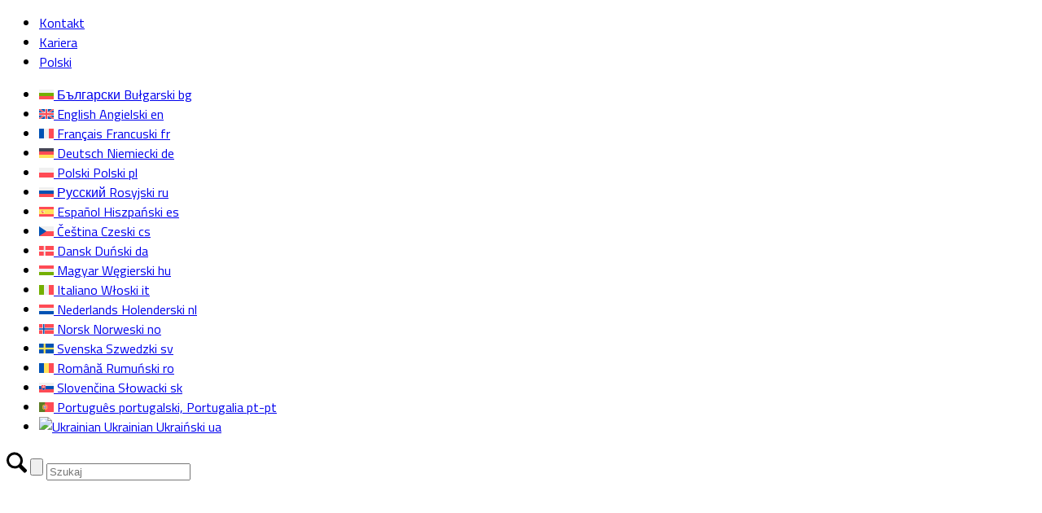

--- FILE ---
content_type: text/html; charset=UTF-8
request_url: https://www.amiblu.com/pl/administracja/
body_size: 19957
content:
<!DOCTYPE html><html lang="pl-PL" class="html_stretched responsive av-preloader-disabled av-default-lightbox  html_header_top html_logo_left html_main_nav_header html_menu_right html_custom html_header_sticky html_header_shrinking_disabled html_header_topbar_active html_mobile_menu_phone html_header_searchicon_disabled html_content_align_center html_header_unstick_top html_header_stretch_disabled html_av-submenu-hidden html_av-submenu-display-click html_av-overlay-side html_av-overlay-side-classic html_av-submenu-clone html_entry_id_56314 av-cookies-no-cookie-consent av-no-preview html_text_menu_active "><head><meta charset="UTF-8" /><style>/* latin-ext */
@font-face {
  font-family: 'Titillium Web';
  font-style: normal;
  font-weight: 300;
  src: url('https://www.amiblu.com/fonts/NaPDcZTIAOhVxoMyOr9n_E7ffGjEGIVzY5abuWIGxA.woff2') format('woff2');
}
/* latin */
@font-face {
  font-family: 'Titillium Web';
  font-style: normal;
  font-weight: 300;
  src: url('https://www.amiblu.com/fonts/NaPDcZTIAOhVxoMyOr9n_E7ffGjEGItzY5abuWI.woff2') format('woff2');
}
/* latin-ext */
@font-face {
  font-family: 'Titillium Web';
  font-style: normal;
  font-weight: 400;
  src: url('https://www.amiblu.com/fonts/NaPecZTIAOhVxoMyOr9n_E7fdM3mDaZRbryhsA.woff2') format('woff2');
}
/* latin */
@font-face {
  font-family: 'Titillium Web';
  font-style: normal;
  font-weight: 400;
  src: url('https://www.amiblu.com/fonts/NaPecZTIAOhVxoMyOr9n_E7fdMPmDaZRbrw.woff2') format('woff2');
}
/* latin-ext */
@font-face {
  font-family: 'Titillium Web';
  font-style: normal;
  font-weight: 600;
  src: url('https://www.amiblu.com/fonts/NaPDcZTIAOhVxoMyOr9n_E7ffBzCGIVzY5abuWIGxA.woff2') format('woff2');
}
/* latin */
@font-face {
  font-family: 'Titillium Web';
  font-style: normal;
  font-weight: 600;
  src: url('https://www.amiblu.com/fonts/NaPDcZTIAOhVxoMyOr9n_E7ffBzCGItzY5abuWI.woff2') format('woff2');
}
/* latin-ext */
@font-face {
  font-family: 'Titillium Web';
  font-style: normal;
  font-weight: 700;
  src: url('https://www.amiblu.com/fonts/NaPDcZTIAOhVxoMyOr9n_E7ffHjDGIVzY5abuWIGxA.woff2') format('woff2');
}
/* latin */
@font-face {
  font-family: 'Titillium Web';
  font-style: normal;
  font-weight: 700;
  src: url('https://www.amiblu.com/fonts/NaPDcZTIAOhVxoMyOr9n_E7ffHjDGItzY5abuWI.woff2') format('woff2');
}

body{ font-family:"Titillium Web", arial, sans-serif !important;}
	h1{ font-family:"Titillium Web", arial, sans-serif !important;}
	h2{ font-family:"Titillium Web", arial, sans-serif !important;}
	h3{ font-family:"Titillium Web", arial, sans-serif !important;}
	h4{ font-family:"Titillium Web", arial, sans-serif !important;}
	h5{ font-family:"Titillium Web", arial, sans-serif !important;}
	h6{ font-family:"Titillium Web", arial, sans-serif !important;}
	blockquote{ font-family:"Titillium Web", arial, sans-serif !important;}
	p{ font-family:"Titillium Web", arial, sans-serif !important;}
	li{ font-family:"Titillium Web", arial, sans-serif !important;}</style><meta name="facebook-domain-verification" content="qzmm6nizvgzf5ykien36ekx9xlfq5u" /><meta name="viewport" content="width=device-width, initial-scale=1, maximum-scale=1"><link rel="manifest" href="/superpwa-manifest.json"><link rel="prefetch" href="/superpwa-manifest.json"><meta name="theme-color" content="#D5E0EB"><meta name='robots' content='index, follow, max-image-preview:large, max-snippet:-1, max-video-preview:-1' /><title>Administracja - Amiblu Poland</title><meta name="description" content="Administracja Amiblu Poland" /><link rel="canonical" href="https://www.amiblu.com/pl/administracja/" /><meta property="og:locale" content="pl_PL" /><meta property="og:type" content="article" /><meta property="og:title" content="Administracja" /><meta property="og:description" content="Administracja Amiblu Poland" /><meta property="og:url" content="https://www.amiblu.com/pl/administracja/" /><meta property="og:site_name" content="Amiblu" /><meta property="article:publisher" content="https://www.facebook.com/amiblupipes" /><meta property="article:modified_time" content="2026-01-19T10:19:00+00:00" /><meta name="twitter:card" content="summary_large_image" /><meta name="twitter:label1" content="Szacowany czas czytania" /><meta name="twitter:data1" content="1 minuta" /> <script type="application/ld+json" class="yoast-schema-graph">{"@context":"https://schema.org","@graph":[{"@type":"WebPage","@id":"https://www.amiblu.com/pl/administracja/","url":"https://www.amiblu.com/pl/administracja/","name":"Administracja - Amiblu Poland","isPartOf":{"@id":"https://www.amiblu.com/pl/#website"},"datePublished":"2023-03-21T09:38:09+00:00","dateModified":"2026-01-19T10:19:00+00:00","description":"Administracja Amiblu Poland","inLanguage":"pl-PL","potentialAction":[{"@type":"ReadAction","target":["https://www.amiblu.com/pl/administracja/"]}]},{"@type":"WebSite","@id":"https://www.amiblu.com/pl/#website","url":"https://www.amiblu.com/pl/","name":"Amiblu","description":"GFK-Rohrsysteme für Generationen","publisher":{"@id":"https://www.amiblu.com/pl/#organization"},"potentialAction":[{"@type":"SearchAction","target":{"@type":"EntryPoint","urlTemplate":"https://www.amiblu.com/pl/?s={search_term_string}"},"query-input":{"@type":"PropertyValueSpecification","valueRequired":true,"valueName":"search_term_string"}}],"inLanguage":"pl-PL"},{"@type":"Organization","@id":"https://www.amiblu.com/pl/#organization","name":"Amiblu Group","url":"https://www.amiblu.com/pl/","logo":{"@type":"ImageObject","inLanguage":"pl-PL","@id":"https://www.amiblu.com/pl/#/schema/logo/image/","url":"https://www.amiblu.com/wp-content/uploads/2021/01/Amiblu-logo-website-1.png","contentUrl":"https://www.amiblu.com/wp-content/uploads/2021/01/Amiblu-logo-website-1.png","width":201,"height":38,"caption":"Amiblu Group"},"image":{"@id":"https://www.amiblu.com/pl/#/schema/logo/image/"},"sameAs":["https://www.facebook.com/amiblupipes","https://www.youtube.com/c/Amiblu","https://de.wikipedia.org/wiki/Amiblu","https://www.linkedin.com/company/amiblupipes/"]}]}</script> <link rel="alternate" type="application/rss+xml" title="Amiblu &raquo; Kanał z wpisami" href="https://www.amiblu.com/pl/feed/" /><link rel="alternate" title="oEmbed (JSON)" type="application/json+oembed" href="https://www.amiblu.com/pl/wp-json/oembed/1.0/embed?url=https%3A%2F%2Fwww.amiblu.com%2Fpl%2Fadministracja%2F" /><link rel="alternate" title="oEmbed (XML)" type="text/xml+oembed" href="https://www.amiblu.com/pl/wp-json/oembed/1.0/embed?url=https%3A%2F%2Fwww.amiblu.com%2Fpl%2Fadministracja%2F&#038;format=xml" /><style id='wp-img-auto-sizes-contain-inline-css' type='text/css'>img:is([sizes=auto i],[sizes^="auto," i]){contain-intrinsic-size:3000px 1500px}
/*# sourceURL=wp-img-auto-sizes-contain-inline-css */</style><link rel='stylesheet' id='fitting-css' href='https://www.amiblu.com/wp-content/cache/autoptimize/css/autoptimize_single_9f3f9dd766a4b162e6e067dc2e82fd71.css?ver=1.311' type='text/css' media='all' /><link rel='stylesheet' id='reference-css' href='https://www.amiblu.com/wp-content/cache/autoptimize/css/autoptimize_single_d5c664f7a67098c68bc431b007d87b49.css?ver=1.234' type='text/css' media='all' /><link rel='stylesheet' id='avia-grid-css' href='https://www.amiblu.com/wp-content/cache/autoptimize/css/autoptimize_single_c923986f264dfaa53264fe9f68f83beb.css?ver=7.1' type='text/css' media='all' /><link rel='stylesheet' id='avia-base-css' href='https://www.amiblu.com/wp-content/cache/autoptimize/css/autoptimize_single_84324b063f3ddeedd64b466ef427dd66.css?ver=7.1' type='text/css' media='all' /><link rel='stylesheet' id='avia-layout-css' href='https://www.amiblu.com/wp-content/cache/autoptimize/css/autoptimize_single_9859090fb82c1952b0bfc1551fbed800.css?ver=7.1' type='text/css' media='all' /><link rel='stylesheet' id='avia-module-team-css' href='https://www.amiblu.com/wp-content/cache/autoptimize/css/autoptimize_single_24fca79a58daa3665d68b8ae7fa4f6c4.css?ver=6.9' type='text/css' media='all' /><link rel='stylesheet' id='avia-module-blog-css' href='https://www.amiblu.com/wp-content/cache/autoptimize/css/autoptimize_single_7728cf84642e4e7a6a35801ffd80fc86.css?ver=7.1' type='text/css' media='all' /><link rel='stylesheet' id='avia-module-postslider-css' href='https://www.amiblu.com/wp-content/cache/autoptimize/css/autoptimize_single_e2099bfcea47971bb4c7f9d3b9565a5d.css?ver=7.1' type='text/css' media='all' /><link rel='stylesheet' id='avia-module-button-css' href='https://www.amiblu.com/wp-content/cache/autoptimize/css/autoptimize_single_ed736577f2fded81dfdb97d9a18ed401.css?ver=7.1' type='text/css' media='all' /><link rel='stylesheet' id='avia-module-comments-css' href='https://www.amiblu.com/wp-content/cache/autoptimize/css/autoptimize_single_5bbf3ee9aaed957bec384aa668f1c0b5.css?ver=7.1' type='text/css' media='all' /><link rel='stylesheet' id='avia-module-slideshow-css' href='https://www.amiblu.com/wp-content/cache/autoptimize/css/autoptimize_single_1550270bc4b280b733dc705d223f895e.css?ver=7.1' type='text/css' media='all' /><link rel='stylesheet' id='avia-module-gallery-css' href='https://www.amiblu.com/wp-content/cache/autoptimize/css/autoptimize_single_d832ed9e1c8863ab85a486b34868bfd2.css?ver=7.1' type='text/css' media='all' /><link rel='stylesheet' id='avia-module-gallery-hor-css' href='https://www.amiblu.com/wp-content/cache/autoptimize/css/autoptimize_single_eb9a19c1a418ccf21355fb6191f802fb.css?ver=7.1' type='text/css' media='all' /><link rel='stylesheet' id='avia-module-gridrow-css' href='https://www.amiblu.com/wp-content/cache/autoptimize/css/autoptimize_single_a03e4b1b9f553c55e4a813740b3eb1ba.css?ver=7.1' type='text/css' media='all' /><link rel='stylesheet' id='avia-module-heading-css' href='https://www.amiblu.com/wp-content/cache/autoptimize/css/autoptimize_single_dd4f3732261a802523f21ad98528b87c.css?ver=7.1' type='text/css' media='all' /><link rel='stylesheet' id='avia-module-hr-css' href='https://www.amiblu.com/wp-content/cache/autoptimize/css/autoptimize_single_fb207c527718b44b4ddc0afa9569a47f.css?ver=7.1' type='text/css' media='all' /><link rel='stylesheet' id='avia-module-icon-css' href='https://www.amiblu.com/wp-content/cache/autoptimize/css/autoptimize_single_59d2f3dc7c9f3b987918f6432bf4d1b2.css?ver=7.1' type='text/css' media='all' /><link rel='stylesheet' id='avia-module-icongrid-css' href='https://www.amiblu.com/wp-content/cache/autoptimize/css/autoptimize_single_e5b250e30a037b12129c8119bcafc490.css?ver=7.1' type='text/css' media='all' /><link rel='stylesheet' id='avia-module-image-css' href='https://www.amiblu.com/wp-content/cache/autoptimize/css/autoptimize_single_0f8067588d3b455c40342236d81fb7ca.css?ver=7.1' type='text/css' media='all' /><link rel='stylesheet' id='avia-module-slideshow-contentpartner-css' href='https://www.amiblu.com/wp-content/cache/autoptimize/css/autoptimize_single_2cf3aea4cab15ad98dcfce859470c189.css?ver=7.1' type='text/css' media='all' /><link rel='stylesheet' id='avia-module-contact-css' href='https://www.amiblu.com/wp-content/cache/autoptimize/css/autoptimize_single_a9f40e3b207f53ed167783f87e6f7088.css?ver=7.1' type='text/css' media='all' /><link rel='stylesheet' id='avia-module-slideshow-fullsize-css' href='https://www.amiblu.com/wp-content/cache/autoptimize/css/autoptimize_single_e86ae087305d22072d5680fda3603297.css?ver=7.1' type='text/css' media='all' /><link rel='stylesheet' id='avia-module-social-css' href='https://www.amiblu.com/wp-content/cache/autoptimize/css/autoptimize_single_f3b377ca61f3bed8f753fc5d2cc7cb2a.css?ver=7.1' type='text/css' media='all' /><link rel='stylesheet' id='avia-module-tabsection-css' href='https://www.amiblu.com/wp-content/cache/autoptimize/css/autoptimize_single_db8151f5808416a1b3af45b5e764d28e.css?ver=7.1' type='text/css' media='all' /><link rel='stylesheet' id='avia-module-table-css' href='https://www.amiblu.com/wp-content/cache/autoptimize/css/autoptimize_single_f96b84036700e9e4d13a83c603fb9c2a.css?ver=7.1' type='text/css' media='all' /><link rel='stylesheet' id='avia-module-tabs-css' href='https://www.amiblu.com/wp-content/cache/autoptimize/css/autoptimize_single_325f8fe186bc1921a8eb85235049a55c.css?ver=7.1' type='text/css' media='all' /><link rel='stylesheet' id='avia-module-testimonials-css' href='https://www.amiblu.com/wp-content/cache/autoptimize/css/autoptimize_single_40cab32836652f1f59eb1544e038774a.css?ver=7.1' type='text/css' media='all' /><link rel='stylesheet' id='avia-module-timeline-css' href='https://www.amiblu.com/wp-content/cache/autoptimize/css/autoptimize_single_32e81f734004dae62a8e2302c750e3df.css?ver=7.1' type='text/css' media='all' /><link rel='stylesheet' id='avia-module-toggles-css' href='https://www.amiblu.com/wp-content/cache/autoptimize/css/autoptimize_single_60f474c88995d73274e9b03475058369.css?ver=7.1' type='text/css' media='all' /><link rel='stylesheet' id='avia-module-video-css' href='https://www.amiblu.com/wp-content/cache/autoptimize/css/autoptimize_single_4029f35be23eb9b06ae9d80d9281e374.css?ver=7.1' type='text/css' media='all' /><link rel='stylesheet' id='wp-block-library-css' href='https://www.amiblu.com/wp-includes/css/dist/block-library/style.min.css?ver=6.9' type='text/css' media='all' /><style id='global-styles-inline-css' type='text/css'>:root{--wp--preset--aspect-ratio--square: 1;--wp--preset--aspect-ratio--4-3: 4/3;--wp--preset--aspect-ratio--3-4: 3/4;--wp--preset--aspect-ratio--3-2: 3/2;--wp--preset--aspect-ratio--2-3: 2/3;--wp--preset--aspect-ratio--16-9: 16/9;--wp--preset--aspect-ratio--9-16: 9/16;--wp--preset--color--black: #000000;--wp--preset--color--cyan-bluish-gray: #abb8c3;--wp--preset--color--white: #ffffff;--wp--preset--color--pale-pink: #f78da7;--wp--preset--color--vivid-red: #cf2e2e;--wp--preset--color--luminous-vivid-orange: #ff6900;--wp--preset--color--luminous-vivid-amber: #fcb900;--wp--preset--color--light-green-cyan: #7bdcb5;--wp--preset--color--vivid-green-cyan: #00d084;--wp--preset--color--pale-cyan-blue: #8ed1fc;--wp--preset--color--vivid-cyan-blue: #0693e3;--wp--preset--color--vivid-purple: #9b51e0;--wp--preset--color--metallic-red: #b02b2c;--wp--preset--color--maximum-yellow-red: #edae44;--wp--preset--color--yellow-sun: #eeee22;--wp--preset--color--palm-leaf: #83a846;--wp--preset--color--aero: #7bb0e7;--wp--preset--color--old-lavender: #745f7e;--wp--preset--color--steel-teal: #5f8789;--wp--preset--color--raspberry-pink: #d65799;--wp--preset--color--medium-turquoise: #4ecac2;--wp--preset--gradient--vivid-cyan-blue-to-vivid-purple: linear-gradient(135deg,rgb(6,147,227) 0%,rgb(155,81,224) 100%);--wp--preset--gradient--light-green-cyan-to-vivid-green-cyan: linear-gradient(135deg,rgb(122,220,180) 0%,rgb(0,208,130) 100%);--wp--preset--gradient--luminous-vivid-amber-to-luminous-vivid-orange: linear-gradient(135deg,rgb(252,185,0) 0%,rgb(255,105,0) 100%);--wp--preset--gradient--luminous-vivid-orange-to-vivid-red: linear-gradient(135deg,rgb(255,105,0) 0%,rgb(207,46,46) 100%);--wp--preset--gradient--very-light-gray-to-cyan-bluish-gray: linear-gradient(135deg,rgb(238,238,238) 0%,rgb(169,184,195) 100%);--wp--preset--gradient--cool-to-warm-spectrum: linear-gradient(135deg,rgb(74,234,220) 0%,rgb(151,120,209) 20%,rgb(207,42,186) 40%,rgb(238,44,130) 60%,rgb(251,105,98) 80%,rgb(254,248,76) 100%);--wp--preset--gradient--blush-light-purple: linear-gradient(135deg,rgb(255,206,236) 0%,rgb(152,150,240) 100%);--wp--preset--gradient--blush-bordeaux: linear-gradient(135deg,rgb(254,205,165) 0%,rgb(254,45,45) 50%,rgb(107,0,62) 100%);--wp--preset--gradient--luminous-dusk: linear-gradient(135deg,rgb(255,203,112) 0%,rgb(199,81,192) 50%,rgb(65,88,208) 100%);--wp--preset--gradient--pale-ocean: linear-gradient(135deg,rgb(255,245,203) 0%,rgb(182,227,212) 50%,rgb(51,167,181) 100%);--wp--preset--gradient--electric-grass: linear-gradient(135deg,rgb(202,248,128) 0%,rgb(113,206,126) 100%);--wp--preset--gradient--midnight: linear-gradient(135deg,rgb(2,3,129) 0%,rgb(40,116,252) 100%);--wp--preset--font-size--small: 1rem;--wp--preset--font-size--medium: 1.125rem;--wp--preset--font-size--large: 1.75rem;--wp--preset--font-size--x-large: clamp(1.75rem, 3vw, 2.25rem);--wp--preset--spacing--20: 0.44rem;--wp--preset--spacing--30: 0.67rem;--wp--preset--spacing--40: 1rem;--wp--preset--spacing--50: 1.5rem;--wp--preset--spacing--60: 2.25rem;--wp--preset--spacing--70: 3.38rem;--wp--preset--spacing--80: 5.06rem;--wp--preset--shadow--natural: 6px 6px 9px rgba(0, 0, 0, 0.2);--wp--preset--shadow--deep: 12px 12px 50px rgba(0, 0, 0, 0.4);--wp--preset--shadow--sharp: 6px 6px 0px rgba(0, 0, 0, 0.2);--wp--preset--shadow--outlined: 6px 6px 0px -3px rgb(255, 255, 255), 6px 6px rgb(0, 0, 0);--wp--preset--shadow--crisp: 6px 6px 0px rgb(0, 0, 0);}:root { --wp--style--global--content-size: 800px;--wp--style--global--wide-size: 1130px; }:where(body) { margin: 0; }.wp-site-blocks > .alignleft { float: left; margin-right: 2em; }.wp-site-blocks > .alignright { float: right; margin-left: 2em; }.wp-site-blocks > .aligncenter { justify-content: center; margin-left: auto; margin-right: auto; }:where(.is-layout-flex){gap: 0.5em;}:where(.is-layout-grid){gap: 0.5em;}.is-layout-flow > .alignleft{float: left;margin-inline-start: 0;margin-inline-end: 2em;}.is-layout-flow > .alignright{float: right;margin-inline-start: 2em;margin-inline-end: 0;}.is-layout-flow > .aligncenter{margin-left: auto !important;margin-right: auto !important;}.is-layout-constrained > .alignleft{float: left;margin-inline-start: 0;margin-inline-end: 2em;}.is-layout-constrained > .alignright{float: right;margin-inline-start: 2em;margin-inline-end: 0;}.is-layout-constrained > .aligncenter{margin-left: auto !important;margin-right: auto !important;}.is-layout-constrained > :where(:not(.alignleft):not(.alignright):not(.alignfull)){max-width: var(--wp--style--global--content-size);margin-left: auto !important;margin-right: auto !important;}.is-layout-constrained > .alignwide{max-width: var(--wp--style--global--wide-size);}body .is-layout-flex{display: flex;}.is-layout-flex{flex-wrap: wrap;align-items: center;}.is-layout-flex > :is(*, div){margin: 0;}body .is-layout-grid{display: grid;}.is-layout-grid > :is(*, div){margin: 0;}body{padding-top: 0px;padding-right: 0px;padding-bottom: 0px;padding-left: 0px;}a:where(:not(.wp-element-button)){text-decoration: underline;}:root :where(.wp-element-button, .wp-block-button__link){background-color: #32373c;border-width: 0;color: #fff;font-family: inherit;font-size: inherit;font-style: inherit;font-weight: inherit;letter-spacing: inherit;line-height: inherit;padding-top: calc(0.667em + 2px);padding-right: calc(1.333em + 2px);padding-bottom: calc(0.667em + 2px);padding-left: calc(1.333em + 2px);text-decoration: none;text-transform: inherit;}.has-black-color{color: var(--wp--preset--color--black) !important;}.has-cyan-bluish-gray-color{color: var(--wp--preset--color--cyan-bluish-gray) !important;}.has-white-color{color: var(--wp--preset--color--white) !important;}.has-pale-pink-color{color: var(--wp--preset--color--pale-pink) !important;}.has-vivid-red-color{color: var(--wp--preset--color--vivid-red) !important;}.has-luminous-vivid-orange-color{color: var(--wp--preset--color--luminous-vivid-orange) !important;}.has-luminous-vivid-amber-color{color: var(--wp--preset--color--luminous-vivid-amber) !important;}.has-light-green-cyan-color{color: var(--wp--preset--color--light-green-cyan) !important;}.has-vivid-green-cyan-color{color: var(--wp--preset--color--vivid-green-cyan) !important;}.has-pale-cyan-blue-color{color: var(--wp--preset--color--pale-cyan-blue) !important;}.has-vivid-cyan-blue-color{color: var(--wp--preset--color--vivid-cyan-blue) !important;}.has-vivid-purple-color{color: var(--wp--preset--color--vivid-purple) !important;}.has-metallic-red-color{color: var(--wp--preset--color--metallic-red) !important;}.has-maximum-yellow-red-color{color: var(--wp--preset--color--maximum-yellow-red) !important;}.has-yellow-sun-color{color: var(--wp--preset--color--yellow-sun) !important;}.has-palm-leaf-color{color: var(--wp--preset--color--palm-leaf) !important;}.has-aero-color{color: var(--wp--preset--color--aero) !important;}.has-old-lavender-color{color: var(--wp--preset--color--old-lavender) !important;}.has-steel-teal-color{color: var(--wp--preset--color--steel-teal) !important;}.has-raspberry-pink-color{color: var(--wp--preset--color--raspberry-pink) !important;}.has-medium-turquoise-color{color: var(--wp--preset--color--medium-turquoise) !important;}.has-black-background-color{background-color: var(--wp--preset--color--black) !important;}.has-cyan-bluish-gray-background-color{background-color: var(--wp--preset--color--cyan-bluish-gray) !important;}.has-white-background-color{background-color: var(--wp--preset--color--white) !important;}.has-pale-pink-background-color{background-color: var(--wp--preset--color--pale-pink) !important;}.has-vivid-red-background-color{background-color: var(--wp--preset--color--vivid-red) !important;}.has-luminous-vivid-orange-background-color{background-color: var(--wp--preset--color--luminous-vivid-orange) !important;}.has-luminous-vivid-amber-background-color{background-color: var(--wp--preset--color--luminous-vivid-amber) !important;}.has-light-green-cyan-background-color{background-color: var(--wp--preset--color--light-green-cyan) !important;}.has-vivid-green-cyan-background-color{background-color: var(--wp--preset--color--vivid-green-cyan) !important;}.has-pale-cyan-blue-background-color{background-color: var(--wp--preset--color--pale-cyan-blue) !important;}.has-vivid-cyan-blue-background-color{background-color: var(--wp--preset--color--vivid-cyan-blue) !important;}.has-vivid-purple-background-color{background-color: var(--wp--preset--color--vivid-purple) !important;}.has-metallic-red-background-color{background-color: var(--wp--preset--color--metallic-red) !important;}.has-maximum-yellow-red-background-color{background-color: var(--wp--preset--color--maximum-yellow-red) !important;}.has-yellow-sun-background-color{background-color: var(--wp--preset--color--yellow-sun) !important;}.has-palm-leaf-background-color{background-color: var(--wp--preset--color--palm-leaf) !important;}.has-aero-background-color{background-color: var(--wp--preset--color--aero) !important;}.has-old-lavender-background-color{background-color: var(--wp--preset--color--old-lavender) !important;}.has-steel-teal-background-color{background-color: var(--wp--preset--color--steel-teal) !important;}.has-raspberry-pink-background-color{background-color: var(--wp--preset--color--raspberry-pink) !important;}.has-medium-turquoise-background-color{background-color: var(--wp--preset--color--medium-turquoise) !important;}.has-black-border-color{border-color: var(--wp--preset--color--black) !important;}.has-cyan-bluish-gray-border-color{border-color: var(--wp--preset--color--cyan-bluish-gray) !important;}.has-white-border-color{border-color: var(--wp--preset--color--white) !important;}.has-pale-pink-border-color{border-color: var(--wp--preset--color--pale-pink) !important;}.has-vivid-red-border-color{border-color: var(--wp--preset--color--vivid-red) !important;}.has-luminous-vivid-orange-border-color{border-color: var(--wp--preset--color--luminous-vivid-orange) !important;}.has-luminous-vivid-amber-border-color{border-color: var(--wp--preset--color--luminous-vivid-amber) !important;}.has-light-green-cyan-border-color{border-color: var(--wp--preset--color--light-green-cyan) !important;}.has-vivid-green-cyan-border-color{border-color: var(--wp--preset--color--vivid-green-cyan) !important;}.has-pale-cyan-blue-border-color{border-color: var(--wp--preset--color--pale-cyan-blue) !important;}.has-vivid-cyan-blue-border-color{border-color: var(--wp--preset--color--vivid-cyan-blue) !important;}.has-vivid-purple-border-color{border-color: var(--wp--preset--color--vivid-purple) !important;}.has-metallic-red-border-color{border-color: var(--wp--preset--color--metallic-red) !important;}.has-maximum-yellow-red-border-color{border-color: var(--wp--preset--color--maximum-yellow-red) !important;}.has-yellow-sun-border-color{border-color: var(--wp--preset--color--yellow-sun) !important;}.has-palm-leaf-border-color{border-color: var(--wp--preset--color--palm-leaf) !important;}.has-aero-border-color{border-color: var(--wp--preset--color--aero) !important;}.has-old-lavender-border-color{border-color: var(--wp--preset--color--old-lavender) !important;}.has-steel-teal-border-color{border-color: var(--wp--preset--color--steel-teal) !important;}.has-raspberry-pink-border-color{border-color: var(--wp--preset--color--raspberry-pink) !important;}.has-medium-turquoise-border-color{border-color: var(--wp--preset--color--medium-turquoise) !important;}.has-vivid-cyan-blue-to-vivid-purple-gradient-background{background: var(--wp--preset--gradient--vivid-cyan-blue-to-vivid-purple) !important;}.has-light-green-cyan-to-vivid-green-cyan-gradient-background{background: var(--wp--preset--gradient--light-green-cyan-to-vivid-green-cyan) !important;}.has-luminous-vivid-amber-to-luminous-vivid-orange-gradient-background{background: var(--wp--preset--gradient--luminous-vivid-amber-to-luminous-vivid-orange) !important;}.has-luminous-vivid-orange-to-vivid-red-gradient-background{background: var(--wp--preset--gradient--luminous-vivid-orange-to-vivid-red) !important;}.has-very-light-gray-to-cyan-bluish-gray-gradient-background{background: var(--wp--preset--gradient--very-light-gray-to-cyan-bluish-gray) !important;}.has-cool-to-warm-spectrum-gradient-background{background: var(--wp--preset--gradient--cool-to-warm-spectrum) !important;}.has-blush-light-purple-gradient-background{background: var(--wp--preset--gradient--blush-light-purple) !important;}.has-blush-bordeaux-gradient-background{background: var(--wp--preset--gradient--blush-bordeaux) !important;}.has-luminous-dusk-gradient-background{background: var(--wp--preset--gradient--luminous-dusk) !important;}.has-pale-ocean-gradient-background{background: var(--wp--preset--gradient--pale-ocean) !important;}.has-electric-grass-gradient-background{background: var(--wp--preset--gradient--electric-grass) !important;}.has-midnight-gradient-background{background: var(--wp--preset--gradient--midnight) !important;}.has-small-font-size{font-size: var(--wp--preset--font-size--small) !important;}.has-medium-font-size{font-size: var(--wp--preset--font-size--medium) !important;}.has-large-font-size{font-size: var(--wp--preset--font-size--large) !important;}.has-x-large-font-size{font-size: var(--wp--preset--font-size--x-large) !important;}
:where(.wp-block-post-template.is-layout-flex){gap: 1.25em;}:where(.wp-block-post-template.is-layout-grid){gap: 1.25em;}
:where(.wp-block-term-template.is-layout-flex){gap: 1.25em;}:where(.wp-block-term-template.is-layout-grid){gap: 1.25em;}
:where(.wp-block-columns.is-layout-flex){gap: 2em;}:where(.wp-block-columns.is-layout-grid){gap: 2em;}
:root :where(.wp-block-pullquote){font-size: 1.5em;line-height: 1.6;}
/*# sourceURL=global-styles-inline-css */</style><link rel='stylesheet' id='agile-store-locator-init-css' href='https://www.amiblu.com/wp-content/cache/autoptimize/css/autoptimize_single_494b1c0160bb778e077992ab5c9b929e.css?ver=1768985876' type='text/css' media='all' /><link rel='stylesheet' id='table-addons-for-elementor-css' href='https://www.amiblu.com/wp-content/cache/autoptimize/css/autoptimize_single_165542171d29c4b9202cf30c5a8896cb.css?ver=2.1.5' type='text/css' media='all' /><link rel='stylesheet' id='fontawesome-css-6-css' href='https://www.amiblu.com/wp-content/plugins/wp-font-awesome/font-awesome/css/fontawesome-all.min.css?ver=1.8.0' type='text/css' media='all' /><link rel='stylesheet' id='fontawesome-css-4-css' href='https://www.amiblu.com/wp-content/plugins/wp-font-awesome/font-awesome/css/v4-shims.min.css?ver=1.8.0' type='text/css' media='all' /><link rel='stylesheet' id='wpml-legacy-dropdown-0-css' href='https://www.amiblu.com/wp-content/plugins/sitepress-multilingual-cms/templates/language-switchers/legacy-dropdown/style.min.css?ver=1' type='text/css' media='all' /><style id='wpml-legacy-dropdown-0-inline-css' type='text/css'>.wpml-ls-statics-shortcode_actions, .wpml-ls-statics-shortcode_actions .wpml-ls-sub-menu, .wpml-ls-statics-shortcode_actions a {border-color:#EEEEEE;}.wpml-ls-statics-shortcode_actions a, .wpml-ls-statics-shortcode_actions .wpml-ls-sub-menu a, .wpml-ls-statics-shortcode_actions .wpml-ls-sub-menu a:link, .wpml-ls-statics-shortcode_actions li:not(.wpml-ls-current-language) .wpml-ls-link, .wpml-ls-statics-shortcode_actions li:not(.wpml-ls-current-language) .wpml-ls-link:link {color:#444444;background-color:#ffffff;}.wpml-ls-statics-shortcode_actions .wpml-ls-sub-menu a:hover,.wpml-ls-statics-shortcode_actions .wpml-ls-sub-menu a:focus, .wpml-ls-statics-shortcode_actions .wpml-ls-sub-menu a:link:hover, .wpml-ls-statics-shortcode_actions .wpml-ls-sub-menu a:link:focus {color:#000000;background-color:#eeeeee;}.wpml-ls-statics-shortcode_actions .wpml-ls-current-language > a {color:#444444;background-color:#ffffff;}.wpml-ls-statics-shortcode_actions .wpml-ls-current-language:hover>a, .wpml-ls-statics-shortcode_actions .wpml-ls-current-language>a:focus {color:#000000;background-color:#eeeeee;}
/*# sourceURL=wpml-legacy-dropdown-0-inline-css */</style><link rel='stylesheet' id='wpml-legacy-post-translations-0-css' href='https://www.amiblu.com/wp-content/plugins/sitepress-multilingual-cms/templates/language-switchers/legacy-post-translations/style.min.css?ver=1' type='text/css' media='all' /><link rel='stylesheet' id='wpml-menu-item-0-css' href='https://www.amiblu.com/wp-content/plugins/sitepress-multilingual-cms/templates/language-switchers/menu-item/style.min.css?ver=1' type='text/css' media='all' /><style id='wpml-menu-item-0-inline-css' type='text/css'>#lang_sel img, #lang_sel_list img, #lang_sel_footer img { display: inline; }
/*# sourceURL=wpml-menu-item-0-inline-css */</style><link rel='stylesheet' id='avia-scs-css' href='https://www.amiblu.com/wp-content/cache/autoptimize/css/autoptimize_single_0b8524c2316eed758ac28814c99caaa8.css?ver=7.1' type='text/css' media='all' /><link rel='stylesheet' id='avia-fold-unfold-css' href='https://www.amiblu.com/wp-content/cache/autoptimize/css/autoptimize_single_8d5e91a519eb626b9afc723d155fc111.css?ver=7.1' type='text/css' media='all' /><link rel='stylesheet' id='avia-popup-css-css' href='https://www.amiblu.com/wp-content/themes/enfold/js/aviapopup/magnific-popup.min.css?ver=7.1' type='text/css' media='screen' /><link rel='stylesheet' id='avia-lightbox-css' href='https://www.amiblu.com/wp-content/cache/autoptimize/css/autoptimize_single_64f3681107a2810a452747210c7df21a.css?ver=7.1' type='text/css' media='screen' /><link rel='stylesheet' id='avia-widget-css-css' href='https://www.amiblu.com/wp-content/cache/autoptimize/css/autoptimize_single_f5c3cb513289b0349974df92b6a7bd7a.css?ver=7.1' type='text/css' media='screen' /><link rel='stylesheet' id='avia-dynamic-css' href='https://www.amiblu.com/wp-content/cache/autoptimize/css/autoptimize_single_1b99c47da3efc1ede7968aa09874afb8.css?ver=67d9400565ee2' type='text/css' media='all' /><link rel='stylesheet' id='avia-custom-css' href='https://www.amiblu.com/wp-content/themes/enfold/css/custom.css?ver=7.1' type='text/css' media='all' /><link rel='stylesheet' id='avia-style-css' href='https://www.amiblu.com/wp-content/cache/autoptimize/css/autoptimize_single_3b96865fb54c01365e5e742478119735.css?ver=7.1' type='text/css' media='all' /><link rel='stylesheet' id='avia-wpml-css' href='https://www.amiblu.com/wp-content/cache/autoptimize/css/autoptimize_single_7a39e11543d4da5f266f34d6e7723706.css?ver=7.1' type='text/css' media='all' /><link rel='stylesheet' id='avia-single-post-56314-css' href='https://www.amiblu.com/wp-content/cache/autoptimize/css/autoptimize_single_c4ccf6d35cd9c38fbd6fa5d442bbf4a9.css?ver=ver-1768971991' type='text/css' media='all' /> <script type="text/javascript" src="https://www.amiblu.com/wp-includes/js/jquery/jquery.min.js?ver=3.7.1" id="jquery-core-js"></script> <script defer type="text/javascript" src="https://www.amiblu.com/wp-includes/js/jquery/jquery-migrate.min.js?ver=3.4.1" id="jquery-migrate-js"></script> <script defer type="text/javascript" src="https://www.amiblu.com/wp-content/plugins/sitepress-multilingual-cms/templates/language-switchers/legacy-dropdown/script.min.js?ver=1" id="wpml-legacy-dropdown-0-js"></script> <script defer type="text/javascript" src="https://www.amiblu.com/wp-content/cache/autoptimize/js/autoptimize_single_904b54f0ff6b75a381bcbb9bba841fe9.js" id="avia-head-scripts-js"></script> <link rel="https://api.w.org/" href="https://www.amiblu.com/pl/wp-json/" /><link rel="alternate" title="JSON" type="application/json" href="https://www.amiblu.com/pl/wp-json/wp/v2/pages/56314" /><link rel="EditURI" type="application/rsd+xml" title="RSD" href="https://www.amiblu.com/xmlrpc.php?rsd" /><meta name="generator" content="WordPress 6.9" /><link rel='shortlink' href='https://www.amiblu.com/pl/?p=56314' /><meta name="generator" content="WPML ver:4.8.6 stt:7,9,12,37,1,4,3,23,27,38,40,41,44,45,10,2,50,66;" /><meta name="cdp-version" content="1.5.0" /><link rel="icon" href="/wp-content/uploads/2021/01/Amiblu_Favicon.png" type="image/png"> <!--[if lt IE 9]><script src="https://www.amiblu.com/wp-content/themes/enfold/js/html5shiv.js"></script><![endif]--><link rel="profile" href="https://gmpg.org/xfn/11" /><link rel="alternate" type="application/rss+xml" title="Amiblu RSS2 Feed" href="https://www.amiblu.com/pl/feed/" /><link rel="pingback" href="https://www.amiblu.com/xmlrpc.php" /><style type='text/css' media='screen'>#top #header_main > .container, #top #header_main > .container .main_menu  .av-main-nav > li > a, #top #header_main #menu-item-shop .cart_dropdown_link{ height:60px; line-height: 60px; }
 .html_top_nav_header .av-logo-container{ height:60px;  }
 .html_header_top.html_header_sticky #top #wrap_all #main{ padding-top:90px; }</style><meta name="generator" content="Elementor 3.34.1; features: e_font_icon_svg, additional_custom_breakpoints; settings: css_print_method-external, google_font-enabled, font_display-swap"><style>.e-con.e-parent:nth-of-type(n+4):not(.e-lazyloaded):not(.e-no-lazyload),
				.e-con.e-parent:nth-of-type(n+4):not(.e-lazyloaded):not(.e-no-lazyload) * {
					background-image: none !important;
				}
				@media screen and (max-height: 1024px) {
					.e-con.e-parent:nth-of-type(n+3):not(.e-lazyloaded):not(.e-no-lazyload),
					.e-con.e-parent:nth-of-type(n+3):not(.e-lazyloaded):not(.e-no-lazyload) * {
						background-image: none !important;
					}
				}
				@media screen and (max-height: 640px) {
					.e-con.e-parent:nth-of-type(n+2):not(.e-lazyloaded):not(.e-no-lazyload),
					.e-con.e-parent:nth-of-type(n+2):not(.e-lazyloaded):not(.e-no-lazyload) * {
						background-image: none !important;
					}
				}</style> <script defer src="[data-uri]"></script> <style type="text/css" id="wp-custom-css">#asl-storelocator.asl-cont.asl-template-1 .asl-wrapper .sl-main-cont .asl-map .map-image .asl-map-canv .infoBox #style_0 .infowindowContent .asl-buttons .a-website {background-color: #ffffff !important;color: #002E5F !important;color: var(--sl-primary, #002E5F) !important;}

.elementor .elementor-element.elementor-widget-n-tabs:not(:has(>.elementor-widget-container))>.e-n-tabs>.e-n-tabs-heading .e-n-tab-title[aria-selected=true],.elementor .elementor-element.elementor-widget-n-tabs:not(:has(>.elementor-widget-container))>.e-n-tabs>.e-n-tabs-heading .e-n-tab-title[aria-selected=true]:hover,.elementor .elementor-element.elementor-widget-n-tabs:not(:has(>.elementor-widget-container))>.e-n-tabs[data-touch-mode=false]>.e-n-tabs-heading .e-n-tab-title[aria-selected=false]:hover{
	background: transparent;
}
.elementor-element .elementor-icon-list-item span a{
	display: inline;
}

.elementor-element.elementor-widget.elementor-widget-Table{
	overflow-x: scroll;
}</style> <script defer src="[data-uri]"></script> <style type="text/css">@font-face {font-family: 'entypo-fontello-enfold'; font-weight: normal; font-style: normal; font-display: auto;
		src: url('https://www.amiblu.com/wp-content/themes/enfold/config-templatebuilder/avia-template-builder/assets/fonts/entypo-fontello-enfold/entypo-fontello-enfold.woff2') format('woff2'),
		url('https://www.amiblu.com/wp-content/themes/enfold/config-templatebuilder/avia-template-builder/assets/fonts/entypo-fontello-enfold/entypo-fontello-enfold.woff') format('woff'),
		url('https://www.amiblu.com/wp-content/themes/enfold/config-templatebuilder/avia-template-builder/assets/fonts/entypo-fontello-enfold/entypo-fontello-enfold.ttf') format('truetype'),
		url('https://www.amiblu.com/wp-content/themes/enfold/config-templatebuilder/avia-template-builder/assets/fonts/entypo-fontello-enfold/entypo-fontello-enfold.svg#entypo-fontello-enfold') format('svg'),
		url('https://www.amiblu.com/wp-content/themes/enfold/config-templatebuilder/avia-template-builder/assets/fonts/entypo-fontello-enfold/entypo-fontello-enfold.eot'),
		url('https://www.amiblu.com/wp-content/themes/enfold/config-templatebuilder/avia-template-builder/assets/fonts/entypo-fontello-enfold/entypo-fontello-enfold.eot?#iefix') format('embedded-opentype');
		}

		#top .avia-font-entypo-fontello-enfold, body .avia-font-entypo-fontello-enfold, html body [data-av_iconfont='entypo-fontello-enfold']:before{ font-family: 'entypo-fontello-enfold'; }
		
		@font-face {font-family: 'entypo-fontello'; font-weight: normal; font-style: normal; font-display: auto;
		src: url('https://www.amiblu.com/wp-content/themes/enfold/config-templatebuilder/avia-template-builder/assets/fonts/entypo-fontello/entypo-fontello.woff2') format('woff2'),
		url('https://www.amiblu.com/wp-content/themes/enfold/config-templatebuilder/avia-template-builder/assets/fonts/entypo-fontello/entypo-fontello.woff') format('woff'),
		url('https://www.amiblu.com/wp-content/themes/enfold/config-templatebuilder/avia-template-builder/assets/fonts/entypo-fontello/entypo-fontello.ttf') format('truetype'),
		url('https://www.amiblu.com/wp-content/themes/enfold/config-templatebuilder/avia-template-builder/assets/fonts/entypo-fontello/entypo-fontello.svg#entypo-fontello') format('svg'),
		url('https://www.amiblu.com/wp-content/themes/enfold/config-templatebuilder/avia-template-builder/assets/fonts/entypo-fontello/entypo-fontello.eot'),
		url('https://www.amiblu.com/wp-content/themes/enfold/config-templatebuilder/avia-template-builder/assets/fonts/entypo-fontello/entypo-fontello.eot?#iefix') format('embedded-opentype');
		}

		#top .avia-font-entypo-fontello, body .avia-font-entypo-fontello, html body [data-av_iconfont='entypo-fontello']:before{ font-family: 'entypo-fontello'; }
		
		@font-face {font-family: 'amiblu-icons'; font-weight: normal; font-style: normal; font-display: auto;
		src: url('https://www.amiblu.com/wp-content/uploads/avia_fonts/amiblu-icons/amiblu-icons.woff2') format('woff2'),
		url('https://www.amiblu.com/wp-content/uploads/avia_fonts/amiblu-icons/amiblu-icons.woff') format('woff'),
		url('https://www.amiblu.com/wp-content/uploads/avia_fonts/amiblu-icons/amiblu-icons.ttf') format('truetype'),
		url('https://www.amiblu.com/wp-content/uploads/avia_fonts/amiblu-icons/amiblu-icons.svg#amiblu-icons') format('svg'),
		url('https://www.amiblu.com/wp-content/uploads/avia_fonts/amiblu-icons/amiblu-icons.eot'),
		url('https://www.amiblu.com/wp-content/uploads/avia_fonts/amiblu-icons/amiblu-icons.eot?#iefix') format('embedded-opentype');
		}

		#top .avia-font-amiblu-icons, body .avia-font-amiblu-icons, html body [data-av_iconfont='amiblu-icons']:before{ font-family: 'amiblu-icons'; }</style><style>#header_meta .sub_menu .menu-item-has-children::after {
	display: none;
}</style></head><body id="top" class="wp-singular page-template-default page page-id-56314 wp-custom-logo wp-theme-enfold wp-child-theme-amiblu  rtl_columns stretched no_sidebar_border post-type-page translation_priority-opcjonalne avia-responsive-images-support elementor-default elementor-kit-75131" itemscope="itemscope" itemtype="https://schema.org/WebPage" ><div id='wrap_all'><header id='header' class='all_colors header_color light_bg_color  av_header_top av_logo_left av_main_nav_header av_menu_right av_custom av_header_sticky av_header_shrinking_disabled av_header_stretch_disabled av_mobile_menu_phone av_header_searchicon_disabled av_header_unstick_top av_bottom_nav_disabled  av_header_border_disabled' aria-label="Header" data-av_shrink_factor='50' role="banner" itemscope="itemscope" itemtype="https://schema.org/WPHeader" ><div id='header_meta' class='container_wrap container_wrap_meta  av_secondary_right av_extra_header_active av_phone_active_left av_entry_id_56314'><div class='container'><nav class='sub_menu'  role="navigation" itemscope="itemscope" itemtype="https://schema.org/SiteNavigationElement" ><ul role="menu" class="menu" id="avia2-menu"><li role="menuitem" id="menu-item-40784" class="menu-item menu-item-type-post_type menu-item-object-page menu-item-40784"><a href="https://www.amiblu.com/pl/kontakt/">Kontakt</a></li><li role="menuitem" id="menu-item-68146" class="menu-item menu-item-type-post_type menu-item-object-page menu-item-68146"><a href="https://www.amiblu.com/pl/kariera/">Kariera</a></li><li role="menuitem" id="menu-item-wpml-ls-3-pl" class="menu-item-language menu-item-language-current menu-item wpml-ls-slot-3 wpml-ls-item wpml-ls-item-pl wpml-ls-current-language wpml-ls-menu-item wpml-ls-first-item wpml-ls-last-item menu-item-type-wpml_ls_menu_item menu-item-object-wpml_ls_menu_item menu-item-wpml-ls-3-pl"><a href="https://www.amiblu.com/pl/administracja/" role="menuitem"><span class="wpml-ls-native" lang="pl">Polski</span></a></li></ul><ul class='avia_wpml_language_switch avia_wpml_language_switch_extra'><li class='language_bg '><a href='https://www.amiblu.com/bg/'> <span class='language_flag'><img title='Български' src='https://www.amiblu.com/wp-content/plugins/sitepress-multilingual-cms/res/flags/bg.svg' alt='Български' /></span> <span class='language_native'>Български</span> <span class='language_translated'>Bułgarski</span> <span class='language_code'>bg</span></a></li><li class='language_en '><a href='https://www.amiblu.com/'> <span class='language_flag'><img title='English' src='https://www.amiblu.com/wp-content/plugins/sitepress-multilingual-cms/res/flags/en.svg' alt='English' /></span> <span class='language_native'>English</span> <span class='language_translated'>Angielski</span> <span class='language_code'>en</span></a></li><li class='language_fr '><a href='https://www.amiblu.com/fr/'> <span class='language_flag'><img title='Français' src='https://www.amiblu.com/wp-content/plugins/sitepress-multilingual-cms/res/flags/fr.svg' alt='Français' /></span> <span class='language_native'>Français</span> <span class='language_translated'>Francuski</span> <span class='language_code'>fr</span></a></li><li class='language_de '><a href='https://www.amiblu.com/de/'> <span class='language_flag'><img title='Deutsch' src='https://www.amiblu.com/wp-content/plugins/sitepress-multilingual-cms/res/flags/de.svg' alt='Deutsch' /></span> <span class='language_native'>Deutsch</span> <span class='language_translated'>Niemiecki</span> <span class='language_code'>de</span></a></li><li class='language_pl avia_current_lang'><a href='https://www.amiblu.com/pl/administracja/'> <span class='language_flag'><img title='Polski' src='https://www.amiblu.com/wp-content/plugins/sitepress-multilingual-cms/res/flags/pl.svg' alt='Polski' /></span> <span class='language_native'>Polski</span> <span class='language_translated'>Polski</span> <span class='language_code'>pl</span></a></li><li class='language_ru '><a href='https://www.amiblu.com/ru/'> <span class='language_flag'><img title='Русский' src='https://www.amiblu.com/wp-content/plugins/sitepress-multilingual-cms/res/flags/ru.svg' alt='Русский' /></span> <span class='language_native'>Русский</span> <span class='language_translated'>Rosyjski</span> <span class='language_code'>ru</span></a></li><li class='language_es '><a href='https://www.amiblu.com/es/'> <span class='language_flag'><img title='Español' src='https://www.amiblu.com/wp-content/plugins/sitepress-multilingual-cms/res/flags/es.svg' alt='Español' /></span> <span class='language_native'>Español</span> <span class='language_translated'>Hiszpański</span> <span class='language_code'>es</span></a></li><li class='language_cs '><a href='https://www.amiblu.com/cs/'> <span class='language_flag'><img title='Čeština' src='https://www.amiblu.com/wp-content/plugins/sitepress-multilingual-cms/res/flags/cs.svg' alt='Čeština' /></span> <span class='language_native'>Čeština</span> <span class='language_translated'>Czeski</span> <span class='language_code'>cs</span></a></li><li class='language_da '><a href='https://www.amiblu.com/da/'> <span class='language_flag'><img title='Dansk' src='https://www.amiblu.com/wp-content/plugins/sitepress-multilingual-cms/res/flags/da.svg' alt='Dansk' /></span> <span class='language_native'>Dansk</span> <span class='language_translated'>Duński</span> <span class='language_code'>da</span></a></li><li class='language_hu '><a href='https://www.amiblu.com/hu/'> <span class='language_flag'><img title='Magyar' src='https://www.amiblu.com/wp-content/plugins/sitepress-multilingual-cms/res/flags/hu.svg' alt='Magyar' /></span> <span class='language_native'>Magyar</span> <span class='language_translated'>Węgierski</span> <span class='language_code'>hu</span></a></li><li class='language_it '><a href='https://www.amiblu.com/it/'> <span class='language_flag'><img title='Italiano' src='https://www.amiblu.com/wp-content/plugins/sitepress-multilingual-cms/res/flags/it.svg' alt='Italiano' /></span> <span class='language_native'>Italiano</span> <span class='language_translated'>Włoski</span> <span class='language_code'>it</span></a></li><li class='language_nl '><a href='https://www.amiblu.com/nl/'> <span class='language_flag'><img title='Nederlands' src='https://www.amiblu.com/wp-content/plugins/sitepress-multilingual-cms/res/flags/nl.svg' alt='Nederlands' /></span> <span class='language_native'>Nederlands</span> <span class='language_translated'>Holenderski</span> <span class='language_code'>nl</span></a></li><li class='language_no '><a href='https://www.amiblu.com/no/'> <span class='language_flag'><img title='Norsk ' src='https://www.amiblu.com/wp-content/plugins/sitepress-multilingual-cms/res/flags/no.svg' alt='Norsk ' /></span> <span class='language_native'>Norsk </span> <span class='language_translated'>Norweski </span> <span class='language_code'>no</span></a></li><li class='language_sv '><a href='https://www.amiblu.com/sv/'> <span class='language_flag'><img title='Svenska' src='https://www.amiblu.com/wp-content/plugins/sitepress-multilingual-cms/res/flags/sv.svg' alt='Svenska' /></span> <span class='language_native'>Svenska</span> <span class='language_translated'>Szwedzki</span> <span class='language_code'>sv</span></a></li><li class='language_ro '><a href='https://www.amiblu.com/ro/'> <span class='language_flag'><img title='Română' src='https://www.amiblu.com/wp-content/plugins/sitepress-multilingual-cms/res/flags/ro.svg' alt='Română' /></span> <span class='language_native'>Română</span> <span class='language_translated'>Rumuński</span> <span class='language_code'>ro</span></a></li><li class='language_sk '><a href='https://www.amiblu.com/sk/'> <span class='language_flag'><img title='Slovenčina' src='https://www.amiblu.com/wp-content/plugins/sitepress-multilingual-cms/res/flags/sk.svg' alt='Slovenčina' /></span> <span class='language_native'>Slovenčina</span> <span class='language_translated'>Słowacki</span> <span class='language_code'>sk</span></a></li><li class='language_pt-pt '><a href='https://www.amiblu.com/pt-pt/'> <span class='language_flag'><img title='Português' src='https://www.amiblu.com/wp-content/plugins/sitepress-multilingual-cms/res/flags/pt-pt.svg' alt='Português' /></span> <span class='language_native'>Português</span> <span class='language_translated'>portugalski, Portugalia</span> <span class='language_code'>pt-pt</span></a></li><li class='language_ua '><a href='https://www.amiblu.com/ua/'> <span class='language_flag'><img title='Ukrainian' src='' alt='Ukrainian' /></span> <span class='language_native'>Ukrainian</span> <span class='language_translated'>Ukraiński</span> <span class='language_code'>ua</span></a></li></ul></nav> <search><form action="https://www.amiblu.com/pl/" id="searchform" method="get" class="av_disable_ajax_search"><div> <span class='av_searchform_search avia-svg-icon avia-font-svg_entypo-fontello' data-av_svg_icon='search' data-av_iconset='svg_entypo-fontello'><svg version="1.1" xmlns="http://www.w3.org/2000/svg" width="25" height="32" viewBox="0 0 25 32" preserveAspectRatio="xMidYMid meet" aria-labelledby='av-svg-title-1' aria-describedby='av-svg-desc-1' role="graphics-symbol" aria-hidden="true"><title id='av-svg-title-1'>Search</title> <desc id='av-svg-desc-1'>Search</desc> <path d="M24.704 24.704q0.96 1.088 0.192 1.984l-1.472 1.472q-1.152 1.024-2.176 0l-6.080-6.080q-2.368 1.344-4.992 1.344-4.096 0-7.136-3.040t-3.040-7.136 2.88-7.008 6.976-2.912 7.168 3.040 3.072 7.136q0 2.816-1.472 5.184zM3.008 13.248q0 2.816 2.176 4.992t4.992 2.176 4.832-2.016 2.016-4.896q0-2.816-2.176-4.96t-4.992-2.144-4.832 2.016-2.016 4.832z"></path> </svg></span> <input type="submit" value="" id="searchsubmit" class="button" title="Click to start search" /> <input type="search" id="s" name="s" value="" aria-label='Szukaj' placeholder='Szukaj' required /></div></form> </search><div class='phone-info with_nav'><div></div></div></div></div><div  id='header_main' class='container_wrap container_wrap_logo'><div class='container av-logo-container'><div class='inner-container'><span class='logo avia-standard-logo'><a href='https://www.amiblu.com/pl/' class='' aria-label='Amiblu' ><img src="/wp-content/uploads/logo-amiblu-white.png" height="100" width="300" alt='Amiblu' title='' /></a></span><nav class='main_menu' data-selectname='Wybierz stornę'  role="navigation" itemscope="itemscope" itemtype="https://schema.org/SiteNavigationElement" ><div class="avia-menu av-main-nav-wrap"><ul role="menu" class="menu av-main-nav" id="avia-menu"><li role="menuitem" id="menu-item-75604" class="menu-item menu-item-type-post_type menu-item-object-page menu-item-has-children menu-item-top-level menu-item-top-level-1"><a href="https://www.amiblu.com/pl/strefa-projektowa/" itemprop="url" tabindex="0"><span class="avia-bullet"></span><span class="avia-menu-text">Strefa Projektowa</span><span class="avia-menu-fx"><span class="avia-arrow-wrap"><span class="avia-arrow"></span></span></span></a><ul class="sub-menu"><li role="menuitem" id="menu-item-75607" class="menu-item menu-item-type-post_type menu-item-object-page"><a href="https://www.amiblu.com/pl/kalkulator-doboru-zbiornikow-rurowych-grp/" itemprop="url" tabindex="0"><span class="avia-bullet"></span><span class="avia-menu-text">Kalkulator doboru zbiorników rurowych GRP</span></a></li><li role="menuitem" id="menu-item-75606" class="menu-item menu-item-type-post_type menu-item-object-page"><a href="https://www.amiblu.com/pl/kalkulator-doboru-przepustow-komunikacyjnych/" itemprop="url" tabindex="0"><span class="avia-bullet"></span><span class="avia-menu-text">Kalkulator doboru przepustów komunikacyjnych</span></a></li><li role="menuitem" id="menu-item-75605" class="menu-item menu-item-type-post_type menu-item-object-page"><a href="https://www.amiblu.com/pl/kalkulator-doboru-przewodow-grawitacyjnych-grp/" itemprop="url" tabindex="0"><span class="avia-bullet"></span><span class="avia-menu-text">Kalkulator doboru przewodów grawitacyjnych GRP</span></a></li></ul></li><li role="menuitem" id="menu-item-40513" class="menu-item menu-item-type-post_type menu-item-object-page menu-item-has-children menu-item-top-level menu-item-top-level-2"><a href="https://www.amiblu.com/pl/produkty/" itemprop="url" tabindex="0"><span class="avia-bullet"></span><span class="avia-menu-text">Produkty</span><span class="avia-menu-fx"><span class="avia-arrow-wrap"><span class="avia-arrow"></span></span></span></a><ul class="sub-menu"><li role="menuitem" id="menu-item-40514" class="menu-item menu-item-type-post_type menu-item-object-page"><a href="https://www.amiblu.com/pl/rury-bezcisnieniowe/" itemprop="url" tabindex="0"><span class="avia-bullet"></span><span class="avia-menu-text">Rury bezciśnieniowe</span></a></li><li role="menuitem" id="menu-item-40547" class="menu-item menu-item-type-post_type menu-item-object-page"><a href="https://www.amiblu.com/pl/rury-cisnieniowe/" itemprop="url" tabindex="0"><span class="avia-bullet"></span><span class="avia-menu-text">Rury ciśnieniowe</span></a></li><li role="menuitem" id="menu-item-40548" class="menu-item menu-item-type-post_type menu-item-object-page"><a href="https://www.amiblu.com/pl/rury-przeciskowe/" itemprop="url" tabindex="0"><span class="avia-bullet"></span><span class="avia-menu-text">Rury przeciskowe</span></a></li><li role="menuitem" id="menu-item-40549" class="menu-item menu-item-type-post_type menu-item-object-page"><a href="https://www.amiblu.com/pl/rury-niekolowe-nc-line/" itemprop="url" tabindex="0"><span class="avia-bullet"></span><span class="avia-menu-text">Rury niekołowe (NC Line)</span></a></li><li role="menuitem" id="menu-item-70152" class="menu-item menu-item-type-post_type menu-item-object-page"><a href="https://www.amiblu.com/pl/rury-prox/" itemprop="url" tabindex="0"><span class="avia-bullet"></span><span class="avia-menu-text">Rury PROX</span></a></li><li role="menuitem" id="menu-item-40577" class="menu-item menu-item-type-post_type menu-item-object-page"><a href="https://www.amiblu.com/pl/laczniki/" itemprop="url" tabindex="0"><span class="avia-bullet"></span><span class="avia-menu-text">Łączniki</span></a></li><li role="menuitem" id="menu-item-40578" class="menu-item menu-item-type-post_type menu-item-object-page"><a href="https://www.amiblu.com/pl/ksztaltki/" itemprop="url" tabindex="0"><span class="avia-bullet"></span><span class="avia-menu-text">Kształtki</span></a></li><li role="menuitem" id="menu-item-44914" class="menu-item menu-item-type-post_type menu-item-object-page"><a href="https://www.amiblu.com/pl/konfigurator-produktow-amiblu/" itemprop="url" tabindex="0"><span class="avia-bullet"></span><span class="avia-menu-text">Konfigurator produktów Amiblu</span></a></li></ul></li><li role="menuitem" id="menu-item-40579" class="menu-item menu-item-type-post_type menu-item-object-page menu-item-has-children menu-item-top-level menu-item-top-level-3"><a href="https://www.amiblu.com/pl/zastosowania/" itemprop="url" tabindex="0"><span class="avia-bullet"></span><span class="avia-menu-text">Zastosowania</span><span class="avia-menu-fx"><span class="avia-arrow-wrap"><span class="avia-arrow"></span></span></span></a><ul class="sub-menu"><li role="menuitem" id="menu-item-76836" class="menu-item menu-item-type-post_type menu-item-object-page"><a href="https://www.amiblu.com/pl/kanalizacja/" itemprop="url" tabindex="0"><span class="avia-bullet"></span><span class="avia-menu-text">Kanalizacja</span></a></li><li role="menuitem" id="menu-item-40581" class="menu-item menu-item-type-post_type menu-item-object-page"><a href="https://www.amiblu.com/pl/cso-i-amiscreen/" itemprop="url" tabindex="0"><span class="avia-bullet"></span><span class="avia-menu-text">CSO i Amiscreen</span></a></li><li role="menuitem" id="menu-item-76837" class="menu-item menu-item-type-post_type menu-item-object-page"><a href="https://www.amiblu.com/pl/woda-pitna/" itemprop="url" tabindex="0"><span class="avia-bullet"></span><span class="avia-menu-text">Woda pitna</span></a></li><li role="menuitem" id="menu-item-76838" class="menu-item menu-item-type-post_type menu-item-object-page"><a href="https://www.amiblu.com/pl/elektrownie-wodne/" itemprop="url" tabindex="0"><span class="avia-bullet"></span><span class="avia-menu-text">Elektrownie wodne</span></a></li><li role="menuitem" id="menu-item-40627" class="menu-item menu-item-type-post_type menu-item-object-page"><a href="https://www.amiblu.com/pl/instalacje-bezwykopowe/" itemprop="url" tabindex="0"><span class="avia-bullet"></span><span class="avia-menu-text">Instalacje bezwykopowe</span></a></li><li role="menuitem" id="menu-item-40628" class="menu-item menu-item-type-post_type menu-item-object-page"><a href="https://www.amiblu.com/pl/rury-specjalne/" itemprop="url" tabindex="0"><span class="avia-bullet"></span><span class="avia-menu-text">Rury Specjalne</span></a></li><li role="menuitem" id="menu-item-76839" class="menu-item menu-item-type-post_type menu-item-object-page"><a href="https://www.amiblu.com/pl/irygacja/" itemprop="url" tabindex="0"><span class="avia-bullet"></span><span class="avia-menu-text">Irygacja</span></a></li><li role="menuitem" id="menu-item-76840" class="menu-item menu-item-type-post_type menu-item-object-page"><a href="https://www.amiblu.com/pl/przemysl/" itemprop="url" tabindex="0"><span class="avia-bullet"></span><span class="avia-menu-text">Przemysł</span></a></li><li role="menuitem" id="menu-item-49142" class="menu-item menu-item-type-post_type menu-item-object-page"><a href="https://www.amiblu.com/pl/baza-referencji/" itemprop="url" tabindex="0"><span class="avia-bullet"></span><span class="avia-menu-text">Baza referencji</span></a></li></ul></li><li role="menuitem" id="menu-item-40632" class="menu-item menu-item-type-post_type menu-item-object-page menu-item-has-children menu-item-top-level menu-item-top-level-4"><a href="https://www.amiblu.com/pl/technologia/" itemprop="url" tabindex="0"><span class="avia-bullet"></span><span class="avia-menu-text">Technologia</span><span class="avia-menu-fx"><span class="avia-arrow-wrap"><span class="avia-arrow"></span></span></span></a><ul class="sub-menu"><li role="menuitem" id="menu-item-40633" class="menu-item menu-item-type-post_type menu-item-object-page"><a href="https://www.amiblu.com/pl/odlewania-odsrodkowego-technologia-hobas/" itemprop="url" tabindex="0"><span class="avia-bullet"></span><span class="avia-menu-text">Odlewania odśrodkowego (technologia Hobas)</span></a></li><li role="menuitem" id="menu-item-40683" class="menu-item menu-item-type-post_type menu-item-object-page"><a href="https://www.amiblu.com/pl/ciaglego-nawijania-wlokien-technologia-flowtite/" itemprop="url" tabindex="0"><span class="avia-bullet"></span><span class="avia-menu-text">Ciągłego nawijania włókien (technologia Flowtite)</span></a></li><li role="menuitem" id="menu-item-40684" class="menu-item menu-item-type-post_type menu-item-object-page"><a href="https://www.amiblu.com/pl/technologia-nc-line/" itemprop="url" tabindex="0"><span class="avia-bullet"></span><span class="avia-menu-text">Technologia NC Line</span></a></li><li role="menuitem" id="menu-item-40685" class="menu-item menu-item-type-post_type menu-item-object-page"><a href="https://www.amiblu.com/pl/certyfikaty/" itemprop="url" tabindex="0"><span class="avia-bullet"></span><span class="avia-menu-text">Certyfikaty</span></a></li></ul></li><li role="menuitem" id="menu-item-40686" class="menu-item menu-item-type-post_type menu-item-object-page menu-item-has-children menu-item-top-level menu-item-top-level-5"><a href="https://www.amiblu.com/pl/dlaczego-grp/" itemprop="url" tabindex="0"><span class="avia-bullet"></span><span class="avia-menu-text">Dlaczego GRP</span><span class="avia-menu-fx"><span class="avia-arrow-wrap"><span class="avia-arrow"></span></span></span></a><ul class="sub-menu"><li role="menuitem" id="menu-item-40687" class="menu-item menu-item-type-post_type menu-item-object-page"><a href="https://www.amiblu.com/pl/odpowiedzialnosc-srodowiskowa-grp/" itemprop="url" tabindex="0"><span class="avia-bullet"></span><span class="avia-menu-text">Odpowiedzialność środowiskowa GRP</span></a></li><li role="menuitem" id="menu-item-40688" class="menu-item menu-item-type-post_type menu-item-object-page"><a href="https://www.amiblu.com/pl/odpowiedzialnosc-gospodarcza-grp/" itemprop="url" tabindex="0"><span class="avia-bullet"></span><span class="avia-menu-text">Odpowiedzialność gospodarcza GRP</span></a></li><li role="menuitem" id="menu-item-40689" class="menu-item menu-item-type-post_type menu-item-object-page"><a href="https://www.amiblu.com/pl/odpowiedzialnosc-spoleczna-grp/" itemprop="url" tabindex="0"><span class="avia-bullet"></span><span class="avia-menu-text">Odpowiedzialność społeczna GRP</span></a></li><li role="menuitem" id="menu-item-42637" class="menu-item menu-item-type-post_type menu-item-object-page"><a href="https://www.amiblu.com/pl/slad-weglowy/" itemprop="url" tabindex="0"><span class="avia-bullet"></span><span class="avia-menu-text">Ślad węglowy</span></a></li></ul></li><li role="menuitem" id="menu-item-60028" class="menu-item menu-item-type-post_type menu-item-object-page menu-item-has-children menu-item-top-level menu-item-top-level-6"><a href="https://www.amiblu.com/pl/firma/" itemprop="url" tabindex="0"><span class="avia-bullet"></span><span class="avia-menu-text">Firma</span><span class="avia-menu-fx"><span class="avia-arrow-wrap"><span class="avia-arrow"></span></span></span></a><ul class="sub-menu"><li role="menuitem" id="menu-item-40757" class="menu-item menu-item-type-post_type menu-item-object-page"><a href="https://www.amiblu.com/pl/o-nas/" itemprop="url" tabindex="0"><span class="avia-bullet"></span><span class="avia-menu-text">O Nas</span></a></li><li role="menuitem" id="menu-item-40759" class="menu-item menu-item-type-post_type menu-item-object-page"><a href="https://www.amiblu.com/pl/kontakt/" itemprop="url" tabindex="0"><span class="avia-bullet"></span><span class="avia-menu-text">Kontakt</span></a></li><li role="menuitem" id="menu-item-55289" class="menu-item menu-item-type-custom menu-item-object-custom"><a href="https://www.amiblu.com/pl/news-3/" itemprop="url" tabindex="0"><span class="avia-bullet"></span><span class="avia-menu-text">Aktualności</span></a></li><li role="menuitem" id="menu-item-40760" class="menu-item menu-item-type-post_type menu-item-object-page"><a href="https://www.amiblu.com/pl/kariera/" itemprop="url" tabindex="0"><span class="avia-bullet"></span><span class="avia-menu-text">Kariera</span></a></li><li role="menuitem" id="menu-item-61434" class="menu-item menu-item-type-post_type menu-item-object-page"><a href="https://www.amiblu.com/pl/zgodnosc/" itemprop="url" tabindex="0"><span class="avia-bullet"></span><span class="avia-menu-text">Zgodność</span></a></li><li role="menuitem" id="menu-item-61040" class="menu-item menu-item-type-post_type menu-item-object-page"><a href="https://www.amiblu.com/pl/fundusze-europejskie/" itemprop="url" tabindex="0"><span class="avia-bullet"></span><span class="avia-menu-text">Fundusze Europejskie</span></a></li></ul></li><li role="menuitem" id="menu-item-42638" class="menu-item menu-item-type-post_type menu-item-object-page menu-item-top-level menu-item-top-level-7"><a href="https://www.amiblu.com/pl/katalogi-formularze/" itemprop="url" tabindex="0"><span class="avia-bullet"></span><span class="avia-menu-text">Katalogi / Formularze</span><span class="avia-menu-fx"><span class="avia-arrow-wrap"><span class="avia-arrow"></span></span></span></a></li><li class="av-burger-menu-main menu-item-avia-special " role="menuitem"> <a href="#" aria-label="Menu" aria-hidden="false"> <span class="av-hamburger av-hamburger--spin av-js-hamburger"> <span class="av-hamburger-box"> <span class="av-hamburger-inner"></span> <strong>Menu</strong> </span> </span> <span class="avia_hidden_link_text">Menu</span> </a></li></ul></div></nav></div></div></div><div class="header_bg"></div></header><div id='main' class='all_colors' data-scroll-offset='60'><div class='stretch_full container_wrap alternate_color light_bg_color empty_title  title_container'><div class='container'><div class="breadcrumb breadcrumbs avia-breadcrumbs"><div class="breadcrumb-trail" ><span class="trail-before"><span class="breadcrumb-title">Jesteś tutaj:</span></span> <span  itemscope="itemscope" itemtype="https://schema.org/BreadcrumbList" ><span  itemscope="itemscope" itemtype="https://schema.org/ListItem" itemprop="itemListElement" ><a itemprop="url" href="https://www.amiblu.com/pl/" title="Amiblu" rel="home" class="trail-begin"><span itemprop="name">Home</span></a><span itemprop="position" class="hidden">1</span></span></span> <span class="sep">/</span> <span class="trail-end">Administracja</span></div></div></div></div><div   class='main_color container_wrap_first container_wrap fullsize'  ><div class='container av-section-cont-open' ><main  role="main" itemprop="mainContentOfPage"  class='template-page content  av-content-full alpha units'><div class='post-entry post-entry-type-page post-entry-56314'><div class='entry-content-wrapper clearfix'><div  class='av-special-heading av-lfi21rrj-53dc2d7e6efb32479bae27ea79ff935a av-special-heading-h1  avia-builder-el-0  el_before_av_hr  avia-builder-el-first '><h1 class='av-special-heading-tag '  itemprop="headline"  >Administracja</h1><div class="special-heading-border"><div class="special-heading-inner-border"></div></div></div><div  class='hr av-lfi2b4bu-179f21ad53cf81b0e3cf54a4c3834cc4 hr-invisible  avia-builder-el-1  el_after_av_heading  el_before_av_one_third '><span class='hr-inner '><span class="hr-inner-style"></span></span></div><div  class='flex_column av-7ggwwif-e06dad119d42e0a60319cc24a5c855de av_one_third  avia-builder-el-2  el_after_av_hr  el_before_av_hr  first flex_column_div av-zero-column-padding  '     ><section  class='av_textblock_section av-kyu0hd7c-ab8367850075133c162a5f141692e421 '   itemscope="itemscope" itemtype="https://schema.org/CreativeWork" ><div class='avia_textblock'  itemprop="text" ><div class="wpb_text_column wpb_content_element "><div class="wpb_wrapper"><p><strong>Dział Kadr i Płac</strong><br /> <strong>Dąbrowa Górnicza</strong></p><p>tel. kom.: +48 693 911 180</p></div></div><div class="wpb_text_column wpb_content_element "><div class="wpb_wrapper"><div class=" col-md-4 plz3 plzinhalt"></div></div></div></div></section></div><div  class='hr av-1538nx6-76291ba48dad03da05d9d854247ca107 hr-invisible  avia-builder-el-4  el_after_av_one_third  el_before_av_one_third '><span class='hr-inner '><span class="hr-inner-style"></span></span></div><div  class='flex_column av-5tdvopj-4109718fa236f991ba68d70b17f45748 av_one_third  avia-builder-el-5  el_after_av_hr  el_before_av_hr  first flex_column_div av-zero-column-padding  '     ><section  class='av_textblock_section av-kyu0gzuy-4d0540bc26429628deb40321868219b8 '   itemscope="itemscope" itemtype="https://schema.org/CreativeWork" ><div class='avia_textblock'  itemprop="text" ><div class="wpb_text_column wpb_content_element "><div class="wpb_wrapper"><p><strong>Dział Księgowości</strong><br /> <strong>Dąbrowa Górnicza</strong></p><p>tel. kom.: +48 783 292 052</p></div></div><div class="wpb_text_column wpb_content_element "><div class="wpb_wrapper"><div class=" col-md-4 plz3 plzinhalt"></div></div></div></div></section></div><div  class='hr av-lfi1xswl-c14b5f05b41abeb994b108f06a054043 hr-invisible  avia-builder-el-7  el_after_av_one_third  el_before_av_one_third '><span class='hr-inner '><span class="hr-inner-style"></span></span></div><div  class='flex_column av-4t8t4fr-7418089e5480cf7c0da5abefef17173a av_one_third  avia-builder-el-8  el_after_av_hr  avia-builder-el-last  first flex_column_div av-zero-column-padding  '     ><section  class='av_textblock_section av-lf6qph4m-59f1fc90a8e678f2892c86562339b960 '   itemscope="itemscope" itemtype="https://schema.org/CreativeWork" ><div class='avia_textblock'  itemprop="text" ><div class="wpb_text_column wpb_content_element "><div class="wpb_wrapper"><p><strong>Dział HR</strong><br /> <strong>Dąbrowa Górnicza</strong></p><p>tel. kom.: +48 607 688 873<br /> tel. kom.: +48 607 771 256</p></div></div><div class="wpb_text_column wpb_content_element "><div class="wpb_wrapper"><div class=" col-md-4 plz3 plzinhalt"></div></div></div></div></section></div></div></div></main></div></div><div id='footer-new'  class='avia-section av-kkljuub7-4d167b522472a1e1c5dfeabcb816abf5 main_color avia-section-default avia-no-border-styling  avia-builder-el-0  el_before_av_section  avia-builder-el-first  avia-bg-style-scroll container_wrap fullsize'  ><div class='container av-section-cont-open' ><main  role="main" itemprop="mainContentOfPage"  class='template-page content  av-content-full alpha units'><div class='post-entry post-entry-type-page post-entry-56314'><div class='entry-content-wrapper clearfix'><style type="text/css" data-created_by="avia_inline_auto" id="style-css-av-1ks2n-eb67fff789267a493b377f7c5b3f6cdb">.flex_column.av-1ks2n-eb67fff789267a493b377f7c5b3f6cdb{
border-radius:0px 0px 0px 0px;
padding:0px 0px 0px 0px;
}</style><div  class='flex_column av-1ks2n-eb67fff789267a493b377f7c5b3f6cdb av_one_fourth  avia-builder-el-1  el_before_av_one_fourth  avia-builder-el-first  first flex_column_div av-zero-column-padding  '     ><style type="text/css" data-created_by="avia_inline_auto" id="style-css-av-kqto3qi5-931513dfa1ce2bee6ade5ef3e988e5bc">#top .av_textblock_section.av-kqto3qi5-931513dfa1ce2bee6ade5ef3e988e5bc .avia_textblock{
font-size:16px;
color:#161616;
}</style><section  class='av_textblock_section av-kqto3qi5-931513dfa1ce2bee6ade5ef3e988e5bc '   itemscope="itemscope" itemtype="https://schema.org/CreativeWork" ><div class='avia_textblock av_inherit_color'  itemprop="text" ><p><strong>Kim jesteśmy</strong></p></div></section><style type="text/css" data-created_by="avia_inline_auto" id="style-css-av-kqto7e91-38380be01706b40aeae19d70dc7e2630">#top .av_textblock_section.av-kqto7e91-38380be01706b40aeae19d70dc7e2630 .avia_textblock{
color:#161616;
}</style><section  class='av_textblock_section av-kqto7e91-38380be01706b40aeae19d70dc7e2630 '   itemscope="itemscope" itemtype="https://schema.org/CreativeWork" ><div class='avia_textblock av_inherit_color'  itemprop="text" ><section class="av_textblock_section "><div class="avia_textblock av_inherit_color "><p><a href="https://www.amiblu.com/pl/kontakt/">Kontakt z nami</a><br /> <a href="https://www.amiblu.com/pl/kariera/">Kariera</a><br /> <a href="https://www.amiblu.com/pl/o-nas/">O nas</a></p></div></section></div></section></div><style type="text/css" data-created_by="avia_inline_auto" id="style-css-av-1ks2n-9-7a7c0a69c894c1731d022c8c33f36a42">.flex_column.av-1ks2n-9-7a7c0a69c894c1731d022c8c33f36a42{
border-radius:0px 0px 0px 0px;
padding:0px 0px 0px 0px;
}</style><div  class='flex_column av-1ks2n-9-7a7c0a69c894c1731d022c8c33f36a42 av_one_fourth  avia-builder-el-4  el_after_av_one_fourth  el_before_av_one_fourth  flex_column_div av-zero-column-padding  '     ><style type="text/css" data-created_by="avia_inline_auto" id="style-css-av-kqto3qi5-8-56b138ca0afb2d1d72f7fab190d0fda1">#top .av_textblock_section.av-kqto3qi5-8-56b138ca0afb2d1d72f7fab190d0fda1 .avia_textblock{
font-size:16px;
color:#161616;
}</style><section  class='av_textblock_section av-kqto3qi5-8-56b138ca0afb2d1d72f7fab190d0fda1 '   itemscope="itemscope" itemtype="https://schema.org/CreativeWork" ><div class='avia_textblock av_inherit_color'  itemprop="text" ><p><strong>Co robimy</strong></p></div></section><style type="text/css" data-created_by="avia_inline_auto" id="style-css-av-kqto7e91-7-4e37d5d5fffd0c0ff0c8d31dde968f5f">#top .av_textblock_section.av-kqto7e91-7-4e37d5d5fffd0c0ff0c8d31dde968f5f .avia_textblock{
color:#161616;
}</style><section  class='av_textblock_section av-kqto7e91-7-4e37d5d5fffd0c0ff0c8d31dde968f5f '   itemscope="itemscope" itemtype="https://schema.org/CreativeWork" ><div class='avia_textblock av_inherit_color'  itemprop="text" ><section class="av_textblock_section "><div class="avia_textblock av_inherit_color "><p><a href="https://www.amiblu.com/pl/slad-weglowy/">Ślad węglowy</a><br /> <a href="https://www.amiblu.com/pl/produkty/">Produkty</a><br /> <a href="https://www.amiblu.com/pl/baza-referencji/">Referencje</a><br /> <a href="https://www.amiblu.com/pl/dlaczego-grp/">Dlaczego GRP</a></p></div></section></div></section></div><style type="text/css" data-created_by="avia_inline_auto" id="style-css-av-1ks2n-6-cb23bd07803eb023a187856c2c469d13">.flex_column.av-1ks2n-6-cb23bd07803eb023a187856c2c469d13{
border-radius:0px 0px 0px 0px;
padding:0px 0px 0px 0px;
}</style><div  class='flex_column av-1ks2n-6-cb23bd07803eb023a187856c2c469d13 av_one_fourth  avia-builder-el-7  el_after_av_one_fourth  el_before_av_one_fourth  flex_column_div av-zero-column-padding  '     ><style type="text/css" data-created_by="avia_inline_auto" id="style-css-av-kqto3qi5-5-9de67a38ab75d00a9f493605855d263f">#top .av_textblock_section.av-kqto3qi5-5-9de67a38ab75d00a9f493605855d263f .avia_textblock{
font-size:16px;
color:#161616;
}</style><section  class='av_textblock_section av-kqto3qi5-5-9de67a38ab75d00a9f493605855d263f '   itemscope="itemscope" itemtype="https://schema.org/CreativeWork" ><div class='avia_textblock av_inherit_color'  itemprop="text" ><p><strong>Materiały dla Ciebie</strong></p></div></section><style type="text/css" data-created_by="avia_inline_auto" id="style-css-av-kqto7e91-4-748db254bc7aa5cdae2d7d4e43eb63c5">#top .av_textblock_section.av-kqto7e91-4-748db254bc7aa5cdae2d7d4e43eb63c5 .avia_textblock{
color:#161616;
}</style><section  class='av_textblock_section av-kqto7e91-4-748db254bc7aa5cdae2d7d4e43eb63c5 '   itemscope="itemscope" itemtype="https://schema.org/CreativeWork" ><div class='avia_textblock av_inherit_color'  itemprop="text" ><section class="av_textblock_section "><div class="avia_textblock av_inherit_color "><p><a href="https://www.amiblu.com/pl/katalogi-formularze/">Broszury</a><br /> <a href="https://www.amiblu.com/wp-content/uploads/Przewodnik-po-produktach-Amiblu-1.pdf" target="_blank" rel="noopener">Przewodnik po produktach</a><br /> <a href="https://www.amiblu.com/pl/katalogi-formularze/">Katalogi Techniczne</a><br /> <a href="https://www.amiblu.com/videos/" target="_blank" rel="noopener">Wideo</a></p></div></section></div></section></div><style type="text/css" data-created_by="avia_inline_auto" id="style-css-av-1ks2n-3-afa43b3781fcc481dd9924aa0d424f0c">.flex_column.av-1ks2n-3-afa43b3781fcc481dd9924aa0d424f0c{
border-radius:0px 0px 0px 0px;
padding:0px 0px 0px 0px;
}</style><div  class='flex_column av-1ks2n-3-afa43b3781fcc481dd9924aa0d424f0c av_one_fourth  avia-builder-el-10  el_after_av_one_fourth  avia-builder-el-last  flex_column_div av-zero-column-padding  '     ><style type="text/css" data-created_by="avia_inline_auto" id="style-css-av-kqto3qi5-2-a3ab0ba90b228d03f542ea03901e0c0b">#top .av_textblock_section.av-kqto3qi5-2-a3ab0ba90b228d03f542ea03901e0c0b .avia_textblock{
font-size:16px;
color:#161616;
}</style><section  class='av_textblock_section av-kqto3qi5-2-a3ab0ba90b228d03f542ea03901e0c0b '   itemscope="itemscope" itemtype="https://schema.org/CreativeWork" ><div class='avia_textblock av_inherit_color'  itemprop="text" ><p><strong>Dołącz do nas</strong></p></div></section><section  class='av_textblock_section av-kqtowd0g-d94276d271ac61f80330690e2407f939 '   itemscope="itemscope" itemtype="https://schema.org/CreativeWork" ><div class='avia_textblock'  itemprop="text" ><p><span  class='av_font_icon av-2gtu4uf-fda9d047cc374b13d049e516c2cb7c45 avia_animate_when_visible av-icon-style- avia-icon-pos-left amiblu-social-icons avia-iconfont avia-font-entypo-fontello av-no-color avia-icon-animate'><a href='https://www.linkedin.com/company/amiblupipes/'  target="_blank"  rel="noopener noreferrer"  class='av-icon-char' data-av_icon='' data-av_iconfont='entypo-fontello' aria-hidden="false" ></a></span><span  class='av_font_icon av-221e6jr-b33f44d6593f84c05324942e9fbbbb33 avia_animate_when_visible av-icon-style- avia-icon-pos-left amiblu-social-icons avia-iconfont avia-font-entypo-fontello av-no-color avia-icon-animate'><a href='https://www.facebook.com/AmibluPoland'  target="_blank"  rel="noopener noreferrer"  class='av-icon-char' data-av_icon='' data-av_iconfont='entypo-fontello' aria-hidden="false" ></a></span><span  class='av_font_icon av-1if7xxj-04ede1d33065f934bc620af595d70512 avia_animate_when_visible av-icon-style- avia-icon-pos-left amiblu-social-icons avia-iconfont avia-font-entypo-fontello av-no-color avia-icon-animate'><a href='https://www.youtube.com/c/Amiblu'  target="_blank"  rel="noopener noreferrer"  class='av-icon-char' data-av_icon='' data-av_iconfont='entypo-fontello' aria-hidden="false" ></a></span></p></div></section><section  class='av_textblock_section av-kqtowd0g-1-063f189fa7c5a759984bf49dc62c6719 '   itemscope="itemscope" itemtype="https://schema.org/CreativeWork" ><div class='avia_textblock'  itemprop="text" ><div
 class="wpml-ls-statics-shortcode_actions wpml-ls wpml-ls-legacy-dropdown js-wpml-ls-legacy-dropdown" id="lang_sel"><ul role="menu"><li role="none" tabindex="0" class="wpml-ls-slot-shortcode_actions wpml-ls-item wpml-ls-item-pl wpml-ls-current-language wpml-ls-first-item wpml-ls-last-item wpml-ls-item-legacy-dropdown"> <a href="#" class="js-wpml-ls-item-toggle wpml-ls-item-toggle lang_sel_sel icl-pl" role="menuitem" title="Przełącz na Polski"> <span class="wpml-ls-native icl_lang_sel_native" role="menuitem">Polski</span></a><ul class="wpml-ls-sub-menu" role="menu"></ul></li></ul></div></div></section><section class="avia_codeblock_section  avia_code_block_0"  itemscope="itemscope" itemtype="https://schema.org/CreativeWork"  id="footerhidden" ><div class='avia_codeblock footerhidden'  itemprop="text" ><div class="sliding-right sliding sliding-open" id="advanced-floating-sliding-panel-40061" style="display: none; width: 300px; transition-duration: 0.4s;"><div class="sliding-drawer drawer-close"><div class="sliding-knob"><p><i class="fa-user-plus"></i>Kariera</p></div><div class="sliding-box" style="display: none;"><p><span class="av_font_icon av-av_font_icon-d9f61724545d271b58a323055d25617b avia_animate_when_visible av-icon-style- avia-icon-pos-left slider-close av-no-color avia_start_animation avia_start_delayed_animation"><span class="av-icon-char" aria-hidden="true" data-av_icon="" data-av_iconfont="entypo-fontello"></span> </span></p><h2>Kariera</h2><p>Dołącz do nas!<br /><br />W tym miejscu zapoznasz się z naszymi ofertami pracy, poznasz naszą kulturę organizacyjną oraz wartości, którymi kierujemy się na co dzień.<br /><div class="avia-button-wrap avia-button-center "> <a href="/pl/kariera/" class="avia-button av-av_button-868d7b10c088040c9b64b3821ba90147 avia-icon_select-yes-left-icon avia-size-small avia-position-center avia-color-theme-color"><span class="avia_button_icon avia_button_icon_left" aria-hidden="true" data-av_icon="" data-av_iconfont="amiblu-icons"></span> <span class="avia_iconbox_title">Więcej informacji</span> </a></div></div></div><div class="sliding-drawer drawer-close"><div class="sliding-knob"><p><i class="fa-cog"></i>Dane</p></div><div class="sliding-box" style="display: none;"><p><span class="av_font_icon av-av_font_icon-d9f61724545d271b58a323055d25617b avia_animate_when_visible av-icon-style- avia-icon-pos-left slider-close av-no-color avia_start_animation avia_start_delayed_animation"><span class="av-icon-char" aria-hidden="true" data-av_icon="" data-av_iconfont="entypo-fontello"></span> </span></p><h2>Dane techniczne</h2><p>Średnica, ciśnienie, sztywność i dużo więcej… Wszystkie techniczne dane, których potrzebujesz by zaprojektować, zainstalować i eksploatować nasze rurociągi.</p><div class="avia-button-wrap avia-button-center "> <a href="/pl/katalogi-formularze/" class="avia-button av-av_button-868d7b10c088040c9b64b3821ba90147 avia-icon_select-yes-left-icon avia-size-small avia-position-center avia-color-theme-color"><span class="avia_button_icon avia_button_icon_left" aria-hidden="true" data-av_icon="" data-av_iconfont="amiblu-icons"></span> <span class="avia_iconbox_title">Więcej informacji</span> </a></div></div></div><div class="sliding-drawer drawer-close"><div class="sliding-knob"><p> <i class="fa-book"></i>Referencje</p></div><div class="sliding-box" style="display: none;"><p><span class="av_font_icon av-av_font_icon-d9f61724545d271b58a323055d25617b avia_animate_when_visible av-icon-style- avia-icon-pos-left slider-close av-no-color avia_start_animation avia_start_delayed_animation"><span class="av-icon-char" aria-hidden="true" data-av_icon="" data-av_iconfont="entypo-fontello"></span></span></p><h2>Baza referencji</h2><p>Ponad 30 000 projektów w ponad 125 krajach i ponad 60 lat na rynku. Odkryj spektakularne i wymagające technicznie projekty z wykorzystaniem technologii Amiblu (Flowtite, Hobas, Amiblu, Amiscreen) - zobacz naszą bazę referencji.</p><div class="avia-button-wrap avia-button-center "> <a href="/pl/baza-referencji/" class="avia-button av-av_button-0277ac254fb0de779397b6327bfc2475 avia-icon_select-yes-left-icon avia-size-small avia-position-center avia-color-theme-color"><span class="avia_button_icon avia_button_icon_left" aria-hidden="true" data-av_icon="" data-av_iconfont="amiblu-icons"></span> <span class="avia_iconbox_title">Wyszukaj</span> </a></div></div></div><div class="sliding-drawer drawer-open"><div class="sliding-knob"><p><i class="fa-globe"></i>Ślad węglowy</p></div><div class="sliding-box" style="display:none;"><p><span class="av_font_icon av-av_font_icon-d9f61724545d271b58a323055d25617b avia_animate_when_visible av-icon-style- avia-icon-pos-left slider-close av-no-color avia_start_animation avia_start_delayed_animation"><span class="av-icon-char" aria-hidden="true" data-av_icon="" data-av_iconfont="entypo-fontello"></span></span></p><h2>Nasz ślad węglowy</h2><p>Naszym celem jest, by do 2023 roku wyprodukować pierwszą neutralną pod względem emisji dwutlenku węgla rurę oraz do 2030 roku zostać firmą neutralną pod kątem emisji CO2. Wykorzystujemy posiadane zasoby - nasze doświadczenie, nasz głos i naszą sieć oddziałów - do walki z kryzysem klimatycznym i inspirowania ludzi na całym świecie, by szanowali wodę tak, jak powinniśmy.</p><div class="avia-button-wrap avia-button-center "> <a href="/pl/slad-weglowy/" class="avia-button av-av_button-130227c70b5a7b2e4525858ee42268d0 avia-icon_select-yes-left-icon avia-size-small avia-position-center avia-color-theme-color"><span class="avia_button_icon avia_button_icon_left" aria-hidden="true" data-av_icon="" data-av_iconfont="amiblu-icons"></span> <span class="avia_iconbox_title">Dowiedz się więcej</span> </a></div></div></div></div></div></section></div></div></div></main></div></div><div id='copyright-new'  class='avia-section av-kqtppp17-95e3581182242e4256c1ce788243ca2d main_color avia-section-no-padding avia-no-border-styling  avia-builder-el-18  el_after_av_section  avia-builder-el-last  white-content avia-bg-style-scroll container_wrap fullsize'  ><div class='container av-section-cont-open' ><div class='template-page content  av-content-full alpha units'><div class='post-entry post-entry-type-page post-entry-56314'><div class='entry-content-wrapper clearfix'><style type="text/css" data-created_by="avia_inline_auto" id="style-css-av-16hnoyv-35e01aae9ec94c7feb4d850fcc5e4ba5">.flex_column.av-16hnoyv-35e01aae9ec94c7feb4d850fcc5e4ba5{
border-radius:0px 0px 0px 0px;
padding:0px 0px 0px 0px;
}</style><div  class='flex_column av-16hnoyv-35e01aae9ec94c7feb4d850fcc5e4ba5 av_one_third  avia-builder-el-19  el_before_av_two_third  avia-builder-el-first  first flex_column_div av-zero-column-padding  '     ><style type="text/css" data-created_by="avia_inline_auto" id="style-css-av-kqtpqet9-d29281262069ecab0b1d645bf0d195d9">#top .av_textblock_section.av-kqtpqet9-d29281262069ecab0b1d645bf0d195d9 .avia_textblock{
font-size:12px;
}</style><section  class='av_textblock_section av-kqtpqet9-d29281262069ecab0b1d645bf0d195d9 '   itemscope="itemscope" itemtype="https://schema.org/CreativeWork" ><div class='avia_textblock'  itemprop="text" ><p>© Amiblu Holding GmbH, 2026</p></div></section></div><style type="text/css" data-created_by="avia_inline_auto" id="style-css-av-tjczzb-da739c36164661686316c4e5196a67d0">.flex_column.av-tjczzb-da739c36164661686316c4e5196a67d0{
border-radius:0px 0px 0px 0px;
padding:0px 0px 0px 0px;
}</style><div  class='flex_column av-tjczzb-da739c36164661686316c4e5196a67d0 av_two_third  avia-builder-el-21  el_after_av_one_third  avia-builder-el-last  flex_column_div av-zero-column-padding  '     ><style type="text/css" data-created_by="avia_inline_auto" id="style-css-av-kqtprtgz-914e5a1944cc1fcf2e6e3eaadfd6f7e6">#top .av_textblock_section.av-kqtprtgz-914e5a1944cc1fcf2e6e3eaadfd6f7e6 .avia_textblock{
font-size:12px;
}</style><section  class='av_textblock_section av-kqtprtgz-914e5a1944cc1fcf2e6e3eaadfd6f7e6 '   itemscope="itemscope" itemtype="https://schema.org/CreativeWork" ><div class='avia_textblock'  itemprop="text" ><p style="text-align: right;"><a href="https://www.amiblu.com/pl/copyright/">Prawa autorskie</a>      <a href="https://www.amiblu.com/pl/nota-prawna/">Nota prawna</a>      <a href="https://www.amiblu.com/pl/polityka-prywatnosci/">Polityka prywatności</a>      <a href="https://www.amiblu.com/wp-content/uploads/OWS-Amiblu-Polska.pdf" target="_blank" rel="noopener">Ogólne warunki sprzedaży</a>      <a href="https://www.amiblu.com/pl/strategia-podatkowa/" rel="noopener">Strategia Podatkowa</a></p></div></section></div></div></div></div></div></div></div></div> <a href='#top' title='Scroll to top' id='scroll-top-link' aria-hidden='true' data-av_icon='' data-av_iconfont='entypo-fontello'><span class="avia_hidden_link_text">Scroll to top</span></a><div id="fb-root"></div> <script type="speculationrules">{"prefetch":[{"source":"document","where":{"and":[{"href_matches":"/pl/*"},{"not":{"href_matches":["/wp-*.php","/wp-admin/*","/wp-content/uploads/*","/wp-content/*","/wp-content/plugins/*","/wp-content/themes/amiblu/*","/wp-content/themes/enfold/*","/pl/*\\?(.+)"]}},{"not":{"selector_matches":"a[rel~=\"nofollow\"]"}},{"not":{"selector_matches":".no-prefetch, .no-prefetch a"}}]},"eagerness":"conservative"}]}</script> <script defer src="[data-uri]"></script> <script defer src="[data-uri]"></script> <script defer id="fitting_script-js-extra" src="[data-uri]"></script> <script defer type="text/javascript" src="https://www.amiblu.com/wp-content/cache/autoptimize/js/autoptimize_single_435c7ed9819ba3894916105ef82a6f57.js?ver=1.5" id="fitting_script-js"></script> <script defer type="text/javascript" src="https://www.amiblu.com/wp-content/cache/autoptimize/js/autoptimize_single_7791f86107c590381996e9c4d8c3cb88.js?ver=1.2226" id="reference_script-js"></script> <script defer id="zip_script-js-extra" src="[data-uri]"></script> <script defer type="text/javascript" src="https://www.amiblu.com/wp-content/cache/autoptimize/js/autoptimize_single_95be73e9305c391487b20ba494f1e4e8.js?ver=1.0" id="zip_script-js"></script> <script defer id="superpwa-register-sw-js-extra" src="[data-uri]"></script> <script defer type="text/javascript" src="https://www.amiblu.com/wp-content/cache/autoptimize/js/autoptimize_single_7db5fa8702156f4a1cbe0df824711886.js?ver=2.2.40" id="superpwa-register-sw-js"></script> <script defer type="text/javascript" src="https://www.amiblu.com/wp-content/cache/autoptimize/js/autoptimize_single_905b03591b70c41b3b836e1b50b006dc.js?ver=321" id="customjs-js"></script> <script defer type="text/javascript" src="https://www.amiblu.com/wp-content/cache/autoptimize/js/autoptimize_single_5a09885acc0e7aff5c1e113f1f5b8119.js" id="avia-footer-scripts-js"></script> <script defer src="[data-uri]"></script> <script defer src="[data-uri]"></script> </body></html>

--- FILE ---
content_type: text/xml
request_url: https://radar.snitcher.com/tracker/event
body_size: 333
content:
<?xml version="1.0"?><SendMessageResponse xmlns="http://queue.amazonaws.com/doc/2012-11-05/"><SendMessageResult><MessageId>9a872a66-dae0-4bc2-8457-d389a168a007</MessageId><MD5OfMessageBody>9220d4d3dc5a190fab00772d87a0f9bf</MD5OfMessageBody><MD5OfMessageAttributes>3f819d64dca89c0c5b0c5665fe1d80a4</MD5OfMessageAttributes></SendMessageResult><ResponseMetadata><RequestId>1a570a70-b318-5872-9d67-6b9a244e2209</RequestId></ResponseMetadata></SendMessageResponse>